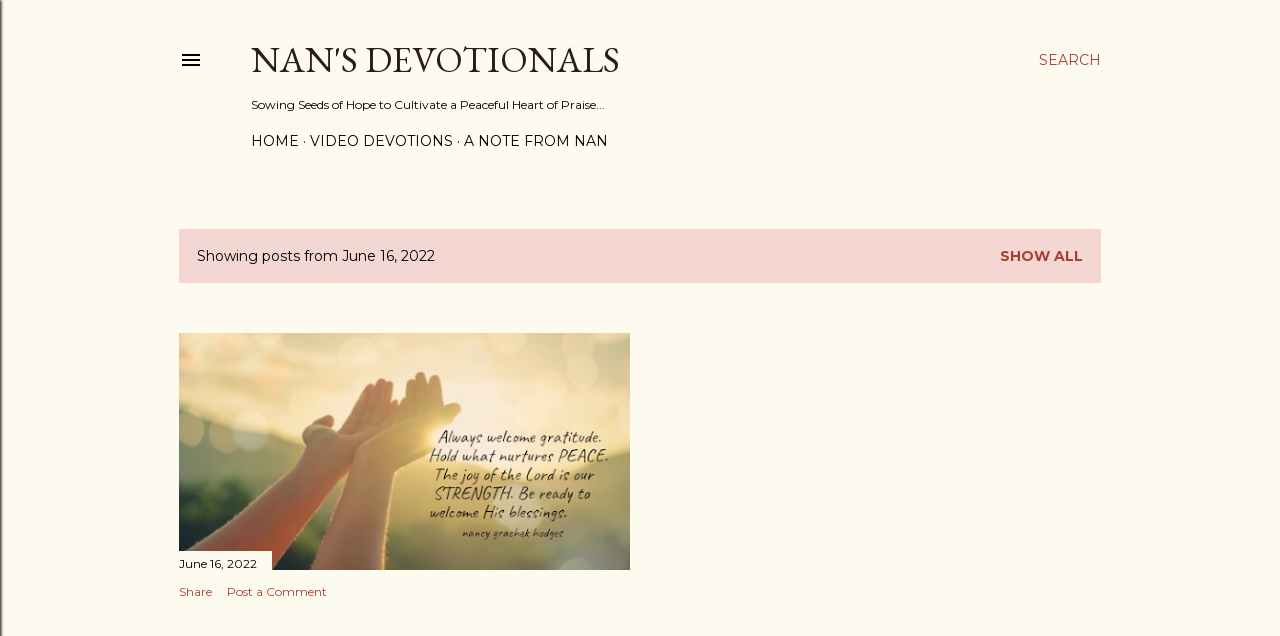

--- FILE ---
content_type: text/html; charset=UTF-8
request_url: https://www.nansdevotionals.com/b/stats?style=BLACK_TRANSPARENT&timeRange=ALL_TIME&token=APq4FmDwqIOhL6adjCnEZPKBIRzC2bfBbh4P6qQAxmZW-ovqFOWaG_oqeY5H-iDa-yYVFMNmiNvHj-g1WJjiS7LHRwXHbR7LVg
body_size: 41
content:
{"total":1445440,"sparklineOptions":{"backgroundColor":{"fillOpacity":0.1,"fill":"#000000"},"series":[{"areaOpacity":0.3,"color":"#202020"}]},"sparklineData":[[0,24],[1,35],[2,53],[3,23],[4,33],[5,43],[6,32],[7,23],[8,51],[9,43],[10,3],[11,29],[12,18],[13,42],[14,4],[15,51],[16,47],[17,14],[18,48],[19,27],[20,30],[21,46],[22,10],[23,4],[24,55],[25,100],[26,41],[27,43],[28,32],[29,43]],"nextTickMs":48648}

--- FILE ---
content_type: text/html; charset=utf-8
request_url: https://www.google.com/recaptcha/api2/aframe
body_size: 247
content:
<!DOCTYPE HTML><html><head><meta http-equiv="content-type" content="text/html; charset=UTF-8"></head><body><script nonce="3pkknrhm0nZbnSVvvEWsnw">/** Anti-fraud and anti-abuse applications only. See google.com/recaptcha */ try{var clients={'sodar':'https://pagead2.googlesyndication.com/pagead/sodar?'};window.addEventListener("message",function(a){try{if(a.source===window.parent){var b=JSON.parse(a.data);var c=clients[b['id']];if(c){var d=document.createElement('img');d.src=c+b['params']+'&rc='+(localStorage.getItem("rc::a")?sessionStorage.getItem("rc::b"):"");window.document.body.appendChild(d);sessionStorage.setItem("rc::e",parseInt(sessionStorage.getItem("rc::e")||0)+1);localStorage.setItem("rc::h",'1762300651921');}}}catch(b){}});window.parent.postMessage("_grecaptcha_ready", "*");}catch(b){}</script></body></html>

--- FILE ---
content_type: text/plain
request_url: https://www.google-analytics.com/j/collect?v=1&_v=j102&a=1686319329&t=pageview&_s=1&dl=https%3A%2F%2Fwww.nansdevotionals.com%2F2022_06_16_archive.html&ul=en-us%40posix&dt=Nan%27s%20Devotionals&sr=1280x720&vp=1280x720&_u=IEBAAEABAAAAACAAI~&jid=941075109&gjid=1369605914&cid=303817057.1762300649&tid=UA-114514461-1&_gid=108266541.1762300649&_r=1&_slc=1&z=1723185728
body_size: -452
content:
2,cG-949GX7RLFD